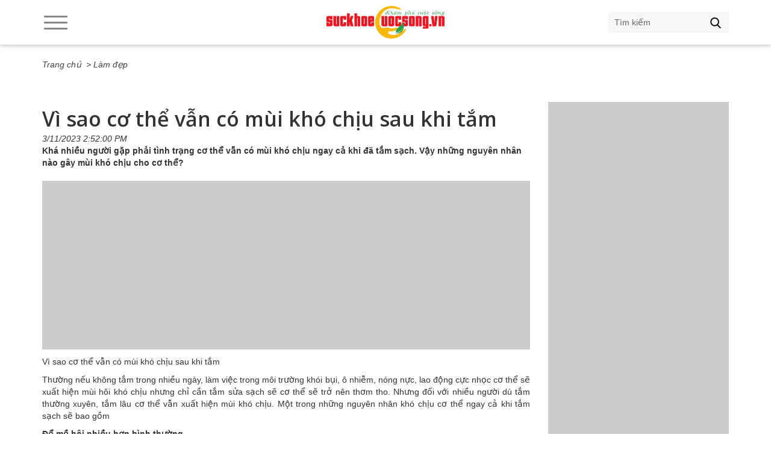

--- FILE ---
content_type: text/html; charset=utf-8
request_url: https://suckhoecuocsong.vn/vi-sao-co-the-van-co-mui-kho-chiu-sau-khi-tam
body_size: 57842
content:
<!DOCTYPE html>
<html lang="vi">
<head>
    <title>Vì sao cơ thể vẫn có mùi khó chịu sau khi tắm - Suckhoecuocsong.vn</title>
    <meta charset="utf-8">
    <meta http-equiv="X-UA-Compatible" content="IE=edge,chrome=1">
    <meta http-equiv="Content-Type" content="text/html; charset=utf-8" />
    <meta name="viewport" content="width=device-width, initial-scale=1">
    <meta name="description"  content="Cách loại bỏ mùi hôi trên cơ thể"  />
    <meta name="keywords"  content="cơ thể, hút thuốc lá, chanh tươi, bệnh tiểu đường, bệnh gút, mãn kinh"  />
    <meta name="robots" content="index,follow" />
    <meta property="og:title"  content="Vì sao cơ thể vẫn có mùi khó chịu sau khi tắm - Suckhoecuocsong.vn"  />
    <meta property="og:description"  content="Cách loại bỏ mùi hôi trên cơ thể"  />
    <meta property="og:site_name"  content="Vì sao cơ thể vẫn có mùi khó chịu sau khi tắm - Suckhoecuocsong.vn"  />
    <meta property="og:url"  content="https://suckhoecuocsong.vn/vi-sao-co-the-van-co-mui-kho-chiu-sau-khi-tam"  />
    <meta property="og:type" content="article" />
    <meta property="og:image" content="https://suckhoecuocsong.vn/uploads/Lam-dep/vi-sao-co-the-van-co-mui-kho-chiu-sau-khi-tam-suckhoecuocsongvn.jpg" />
    <meta property="og:image:type" content="image/png">
    <meta property="og:image:width" content="200">
    <meta property="og:image:height" content="200">
    <meta property="og:image:secure_url" content="/ogimage.png?22f242f">
    <link rel="shortcut icon" type="image/png" href="/favicon.ico?22f242f" />
    <link rel="canonical" href="https://suckhoecuocsong.vn/vi-sao-co-the-van-co-mui-kho-chiu-sau-khi-tam" />
    <link rel="amphtml" href="https://suckhoecuocsong.vn/vi-sao-co-the-van-co-mui-kho-chiu-sau-khi-tam/amp" />
    <!-- Fonts -->
    <link href="https://fonts.googleapis.com/css?family=Open+Sans:400,600&amp;subset=vietnamese" rel="stylesheet">
    <!-- Style -->
    <!-- Bootstrap core CSS -->
    <link rel="stylesheet" href="/html/destop/css/bootstrap.css">
    <link rel="stylesheet" href="/html/destop/css/jquery-confirm.min.css" />
    <link rel="stylesheet" href="/html/destop/css/lightslider.min.css">
    <link rel="stylesheet" href="/html/destop/css/style.css">
    <link rel="stylesheet" href="/html/destop/css/reponsive.css">
    <!-- Javascrip -->
    <script src="/html/destop/js/jquery.min.js"></script>
    <script src="/html/destop/js/bootstrap.min.js"></script>
    <script src="/html/destop/js/lightslider.min.js"></script>
    <script src="/html/destop/js/jquery.validate.min.js"></script>
    <script src="/html/destop/js/jquery-confirm.min.js"></script>
    <script src="/Common/js/Common.js"></script>
    <!-- HTML5 shim and Respond.js for IE8 support of HTML5 elements and media queries -->
    <!-- WARNING: Respond.js doesn't work if you view the page via file:// -->
    <!--[if lt IE 9]>
      <script src="https://oss.maxcdn.com/html5shiv/3.7.2/html5shiv.min.js"></script>
      <script src="https://oss.maxcdn.com/respond/1.4.2/respond.min.js"></script>
    <![endif]-->
    <!-- Global site tag (gtag.js) - Google Analytics --><script async src="https://www.googletagmanager.com/gtag/js?id=G-JCV02HR5WS"></script><script>
  window.dataLayer = window.dataLayer || [];
  function gtag(){dataLayer.push(arguments);}
  gtag('js', new Date());

  gtag('config', 'G-JCV02HR5WS');
</script><!-- Global site tag (gtag.js) - Google Analytics --><script async src="https://www.googletagmanager.com/gtag/js?id=UA-138254681-1"></script><script>
  window.dataLayer = window.dataLayer || [];
  function gtag(){dataLayer.push(arguments);}
  gtag('js', new Date());

  gtag('config', 'UA-138254681-1');
</script><meta name="msvalidate.01" content="9AF9DE2804D4BEB4A8A9310A154C75CD" />
<script async src="https://pagead2.googlesyndication.com/pagead/js/adsbygoogle.js?client=ca-pub-9818097614193566"
     crossorigin="anonymous"></script><meta name='dmca-site-verification' content='dWdNT3k4TmdsR3hqd2lpcmkwaFhaQVNaclN1aEZ1UEhHK2dyTnFNY3RLdz01' /><meta name="msvalidate.01" content="3DCD62F04C62C6CD59CEE17746B6DC2F" /><!-- Clarity tracking code for https://suckhoecuocsong.vn/ --><script>    (function(c,l,a,r,i,t,y){        c[a]=c[a]||function(){(c[a].q=c[a].q||[]).push(arguments)};        t=l.createElement(r);t.async=1;t.src="https://www.clarity.ms/tag/"+i;        y=l.getElementsByTagName(r)[0];y.parentNode.insertBefore(t,y);    })(window, document, "clarity", "script", "55awld72l7");</script><meta name="ahrefs-site-verification" content="97534f8b69711704330d7b8dd90dce4b1efd121817c3899ca184531bb0f9c0a6"><meta property="fb:pages" content="1423479654541111" />
</head>
<body>
        <header>
        <div class="container">
            <div class="btn-sticker"><span></span></div>
            <div class="logo-conainer">
                    <a href="/" title="Trang chủ" class="logo"><img src="/uploads/logo-header1.png" alt="Trang chủ"></a>
            </div>
            <div class="btn-search"></div>
            <div class="search">
                <form action="/timkiem">
                    <input type="text" name="q" placeholder="Tìm kiếm">
                    <button type="submit"></button>
                </form>
            </div>
        </div>
    </header>
    <div id="sticker">
        <div class="container">
            <ul>
                        <li>
                            <h3>
                                <a href="/tin-tuc" title="Tin tức">Tin tức</a>
                            </h3>
                                <ul>
                                        <li><a href="/the-gioi" title="Thế giới">Thế giới</a>                                </li>
                                        <li><a href="/xa-hoi" title="Xã hội">Xã hội</a>                                </li>
                                        <li><a href="/phap-luat" title="Pháp luật">Pháp luật</a>                                </li>
                                </ul>
                        </li>
                        <li>
                            <h3>
                                <a href="/kinh-te" title="Kinh tế">Kinh tế</a>
                            </h3>
                        </li>
                        <li>
                            <h3>
                                <a href="/suc-khoe" title="Sức khỏe">Sức khỏe</a>
                            </h3>
                                <ul>
                                        <li><a href="/benh-chuyen-khoa" title="Bệnh chuyên khoa">Bệnh chuyên khoa</a>                                </li>
                                        <li><a href="/y-hoc-doi-song" title="Y học đời sống">Y học đời sống</a>                                </li>
                                        <li><a href="/ba-me" title="Bà mẹ">Bà mẹ</a>                                </li>
                                        <li><a href="/tre-em" title="Trẻ em">Trẻ em</a>                                </li>
                                </ul>
                        </li>
                        <li>
                            <h3>
                                <a href="/du-lich" title="Du lịch">Du lịch</a>
                            </h3>
                                <ul>
                                        <li><a href="/van-hoa" title="Văn hóa">Văn hóa</a>                                </li>
                                        <li><a href="/du-lich-viet-nam" title="Du lịch Việt Nam">Du lịch Việt Nam</a>                                </li>
                                        <li><a href="/le-hoi-viet-nam" title="Lễ hội văn hóa Việt Nam">Lễ hội văn hóa Việt Nam</a>                                </li>
                                        <li><a href="/du-lich-the-gioi" title="Du lịch Thế giới">Du lịch Thế giới</a>                                </li>
                                        <li><a href="/le-hoi-the-gioi" title="Lễ hội văn hóa Thế giới">Lễ hội văn hóa Thế giới</a>                                </li>
                                </ul>
                        </li>
                        <li>
                            <h3>
                                <a href="/giao-duc" title="Giáo dục">Giáo dục</a>
                            </h3>
                                <ul>
                                        <li><a href="/tin-giao-duc" title="Tin giáo dục">Tin giáo dục</a>                                </li>
                                        <li><a href="/tuyen-sinh" title="Tuyển sinh">Tuyển sinh</a>                                </li>
                                        <li><a href="/meo-hoc-tot" title="Mẹo học tốt">Mẹo học tốt</a>                                </li>
                                        <li><a href="/day-ky-nang" title="Dạy kỹ năng">Dạy kỹ năng</a>                                </li>
                                </ul>
                        </li>
                        <li>
                            <h3>
                                <a href="/doi-song" title="Đời sống">Đời sống</a>
                            </h3>
                                <ul>
                                        <li><a href="/lam-dep" title="Làm đẹp">Làm đẹp</a>                                </li>
                                        <li><a href="/mon-ngon" title="Món ngon">Món ngon</a>                                </li>
                                        <li><a href="/muon-mau-cuoc-song" title="Muôn màu cuộc sống">Muôn màu cuộc sống</a>                                </li>
                                        <li><a href="/van-hoa-doi-song" title="Văn hóa đời sống">Văn hóa đời sống</a>                                </li>
                                </ul>
                        </li>
                        <li>
                            <h3>
                                <a href="/tri-thuc-song" title="Tri thức sống">Tri thức sống</a>
                            </h3>
                                <ul>
                                        <li><a href="/dieu-ky-dieu" title="Điều kỳ diệu">Điều kỳ diệu</a>                                </li>
                                        <li><a href="/cham-vat-nuoi" title="Chăm vật nuôi">Chăm vật nuôi</a>                                </li>
                                        <li><a href="/khoa-hoc-bien" title="Khoa học biển">Khoa học biển</a>                                </li>
                                        <li><a href="/the-gioi-dong-vat" title="Thế giới động vật">Thế giới động vật</a>                                </li>
                                        <li><a href="/cham-cay-canh" title="Chăm cây cảnh">Chăm cây cảnh</a>                                </li>
                                        <li><a href="/nong-lam-thuy-san" title="Nông Lâm Thủy sản">Nông Lâm Thủy sản</a>                                </li>
                                </ul>
                        </li>
                        <li>
                            <h3>
                                <a href="/dieu-uoc-nho" title="Điều Ước Nhỏ">Điều Ước Nhỏ</a>
                            </h3>
                                <ul>
                                        <li><a href="/thong-tin-quy" title="Thông tin quỹ">Thông tin quỹ</a>                                </li>
                                        <li><a href="/chuong-trinh-tu-thien" title="Chương trình từ thiện">Chương trình từ thiện</a>                                </li>
                                        <li><a href="/goc-lang-dong" title="Góc lắng đọng">Góc lắng đọng</a>                                </li>
                                </ul>
                        </li>
                        <li>
                            <h3>
                                <a href="/the-thao" title="Thể thao">Thể thao</a>
                            </h3>
                                <ul>
                                        <li><a href="/suc-khoe-the-thao" title="Sức khoẻ thể thao">Sức khoẻ thể thao</a>                                </li>
                                        <li><a href="/tin-bong-da-viet-nam" title="Tin bóng đá Việt Nam">Tin bóng đá Việt Nam</a>                                </li>
                                        <li><a href="/tin-bong-da-the-gioi" title="Tin bóng đá Thế giới">Tin bóng đá Thế giới</a>                                </li>
                                        <li><a href="/cac-chuyen-ben-le-san-co" title="Các chuyện bên lề sân cỏ">Các chuyện bên lề sân cỏ</a>                                </li>
                                        <li><a href="/tong-hop-tin-tuc-the-thao" title="Tổng hợp tin tức thể thao">Tổng hợp tin tức thể thao</a>                                </li>
                                        <li><a href="/tap-luyen-ky-nang" title="Tập luyện, kỹ năng">Tập luyện, kỹ năng</a>                                </li>
                                </ul>
                        </li>
                        <li>
                            <h3>
                                <a href="/cong-nghe" title="Công nghệ">Công nghệ</a>
                            </h3>
                                <ul>
                                        <li><a href="/ky-thuat-so" title="Kỹ thuật số">Kỹ thuật số</a>                                </li>
                                        <li><a href="/cong-nghe-tin-hoc" title="Công nghệ tin học">Công nghệ tin học</a>                                </li>
                                        <li><a href="/khoa-hoc" title="Khoa học">Khoa học</a>                                </li>
                                </ul>
                        </li>
                        <li>
                            <h3>
                                <a href="/xe" title="Xe">Xe</a>
                            </h3>
                                <ul>
                                        <li><a href="/tin-tuc-xe" title="Tin tức xe">Tin tức xe</a>                                </li>
                                        <li><a href="/xe-moi" title="Xe mới">Xe mới</a>                                </li>
                                        <li><a href="/ky-thuat-xe" title="Kỹ thuật">Kỹ thuật</a>                                </li>
                                        <li><a href="/danh-gia-xe" title="Đánh giá xe">Đánh giá xe</a>                                </li>
                                </ul>
                        </li>
                        <li>
                            <h3>
                                <a href="/khong-gian-song" title="Không gian sống">Không gian sống</a>
                            </h3>
                        </li>
                        <li>
                            <h3>
                                <a href="/giai-tri" title="Giải trí">Giải trí</a>
                            </h3>
                                <ul>
                                        <li><a href="/giai-tri-tong-hop" title="Giải trí tổng hợp">Giải trí tổng hợp</a>                                </li>
                                        <li><a href="/dien-anh" title="Điện ảnh">Điện ảnh</a>                                </li>
                                        <li><a href="/thu-gian" title="Thư giãn">Thư giãn</a>                                </li>
                                        <li><a href="/am-nhac" title="Âm nhạc">Âm nhạc</a>                                </li>
                                </ul>
                        </li>
                        <li>
                            <h3>
                                <a href="/hong-hot" title="Hóng hớt">Hóng hớt</a>
                            </h3>
                        </li>
            </ul>
        </div>
    </div>
    <div class="container">
        <div class="qc-top">
            
        </div>
    </div>  

        <div id="main">
        <div class="container">
            <div id="map-link-bar">
                <ul>
                    <li><a href="/" title="Trang chủ">Trang chủ</a></li>
                    <li><a href="/lam-dep" title="Làm đẹp"> > Làm đẹp</a></li>
                </ul>
            </div>
            <div class="group-1">
                <div class="content-and-ads">
                    <div class="group-1">
                        <div class="title">
                            <h1 class="titH-5">V&#xEC; sao c&#x1A1; th&#x1EC3; v&#x1EAB;n c&#xF3; m&#xF9;i kh&#xF3; ch&#x1ECB;u sau khi t&#x1EAF;m</h1>
                        </div>
                        <div class="listdate">3/11/2023 2:52:00 PM</div>
                        <div class="description">
Khá nhiều người gặp phải tình trạng cơ thể vẫn có mùi khó chịu ngay cả khi đã tắm sạch. Vậy những nguyên nhân nào gây mùi khó chịu cho cơ thể?
                        </div>
                        <div class="detail">
                            <div class="qc-top-content">
                                <script async src="https://pagead2.googlesyndication.com/pagead/js/adsbygoogle.js?client=ca-pub-9818097614193566"
     crossorigin="anonymous"></script><!-- Suckhoecuocsong.vn Response -->
<p><ins class="adsbygoogle" data-ad-client="ca-pub-9818097614193566" data-ad-format="auto" data-ad-slot="2985927979" data-full-width-responsive="true" style="display:block; text-decoration:none;">&nbsp;</ins> <script>
     (adsbygoogle = window.adsbygoogle || []).push({});
</script></p>

                            </div>
                            <div>
                                <p style="text-align: justify;">Vì sao cơ thể vẫn có mùi khó chịu sau khi tắm</p>

<p style="text-align: justify;">Thường nếu không tắm trong nhiều ngày, làm việc trong môi trường khói bụi, ô nhiễm, nóng nực, lao động cực nhọc cơ thể sẽ xuất hiện mùi hôi khó chịu nhưng chỉ cần tắm sửa sạch sẽ cơ thể sẽ trở nên thơm tho. Nhưng đối với nhiều người dù tắm thường xuyên, tắm lâu cơ thể vẫn xuất hiện mùi khó chịu. Một trong những nguyên nhân khó chịu cơ thể ngay cả khi tắm sạch sẽ bao gồm</p>

<p style="text-align: justify;"><strong>Đổ mồ hôi nhiều hơn bình thường</strong></p>

<p style="text-align: justify;">Việc đổ mồ hôi có thể khiến cơ thể bạn có mùi khó chịu gây ra mùi cơ thể. Khi đổ mồ hôi vi khuẩn tự nhiên trên da sẽ phân hủy mồ hôi thành thioalcohol. Vì vậy, mùi cơ thể mà chúng ta nhận thấy là do vi khuẩn tương tác với mồ hôi.</p>

<p style="text-align: justify;"><strong>Không sử dụng dụng cụ tắm</strong></p>

<p style="text-align: justify;">Thói quen không sử dụng dụng cụ tắm rửa cũng là nguyên nhân cơ thể vẫn còn mùi khó chịu ngay sau khi tắm. Bởi các dụng cụ tắm như bọt biển, khăn tắm, xà bông tắm hay sữa tắm giúp loại bỏ hết các dầu nhờn, bụi bẩn, tế bào chết trên da, tiêu diệt vi khuẩn trên da giúp cơ thể không còn mùi sau khi tắm</p>

<p style="text-align: justify;"><strong>Ăn đồ ăn có mùi</strong></p>

<p style="text-align: justify;">Một số loại thực phẩm có mùi như tỏi, hành tây, hành lá hay một số loại thực phẩm có mùi khác cũng có thể dẫn đến mùi cơ thể ngay cả khi tắm sau. Một số loại rau như bông cải xanh, bắp cải, súp lơ trắng đều thuộc họ cải, nó tạo ra khí và có thể ảnh hưởng đến mùi cơ thể của chúng ta.</p>

<p style="text-align: justify;">Các chuyên gia cũng lưu ý một tình trạng hiếm gặp gọi là trimethylaminuria - hội chứng mùi cá và hơi thở có mùi tanh, điều này có thể khiến một số người có mùi cá sau khi ăn hải sản, ăn các loại cá biển tanh. Hay những thực phẩm chế biến sẵn như rượu và một số loại ngũ cốc cũng có thể gây ra mùi cơ thể.</p>

<p style="text-align: justify;"><strong>Không sử dụng khăn tắm mới</strong></p>

<p style="text-align: justify;">Việc không thay thế khăn tắm cũ, sử dụng khăn tắm cũ lâu ngày cũng là nguyên nhân gây mùi khó chịu trong cơ thể. Do đó để giúp cơ thể sạch sẽ, thơm tho sau khi tắm nên thường xuyên thay khăn tắm, giặt sạch khăn tắm sau khi lau khô người giúp hạn chế vi khuẩn phát triển, gây hại cho làn da, tạo mùi khó chịu trên cơ thể</p>

<p style="text-align: justify;"><strong>Không làm sạch lỗ chân lông</strong></p>

<p style="text-align: justify;">Không làm sạch lỗ chân lông cho cơ thể cũng là gnuyeen nhân chính tạo ra mùi cơ thể. Mặc dù trong quá trình tắm hằng ngày việc sử dụng xà phòng tắm giúp loại bỏ bụi bẩn, dầu nhờn trên da nhưng các lỗ chân lông không dễ dàng được rửa sạch, làm sạch hoàn toàn. Do đó, Trong quá trình tắm rửa nên sử dụng nước ấm để mở lỗ chân lông cũng như khăn lau để tạo thêm ma sát, điều này giúp loại bỏ các mảnh vụn trên bề mặt, tế bào chết nhất là các khu vực nách, gáy, cổ trên cơ thể. Đồng thời nên thực hiện tẩy tế bào chết trên da giúp làm sạch da, sáng da, loại bỏ mùi khó chịu trên cơ thể.</p>

<p style="text-align: justify;"><strong>Hút thuốc lá</strong></p>

<p style="text-align: justify;">Thói quen hút thuốc lá làm tăng nguy cơ mắc nhiều bệnh bao gồm ung thư, bệnh tim, đột quỵ, bệnh phổi, tiểu đường, bệnh phổi tắc nghẽn mạn tính (COPD), khí phế thũng và viêm phế quản mạn tính. Việc hút thuốc lá cũng khiến cơ thể có mùi khó chịu cho dù bạn cố gắng tẩy sạch mùi hương đến đâu ngay cả đã tắm rửa sạch sẽ</p>

<p style="text-align: justify;">Theo đó, trong quá trình hút thuốc khói thuốc lá để lại dư lượng chất gây ung thư trên mọi thứ nó chạm vào, kể cả tóc, da và miệng. Việc sử dụng nicotin khiến mọi người đổ mồ hôi nhiều và có mùi nặng hơn</p>

<p style="text-align: center;"><img alt="" src="/uploads/Lam-dep/vi-sao-co-the-van-co-mui-kho-chiu-sau-khi-tam-suckhoecuocsongvn.jpg" style="width: 600px; height: 337px;" /></p>

<p style="text-align: justify;"><strong>Gặp phải một tình trạng bệnh lý</strong></p>

<p style="text-align: justify;">Một số tình trạng về bệnh lý cũng có thể khiến bạn có mùi khó chịu ngay cả sau khi tắm rửa sạch sẽ</p>

<p style="text-align: justify;">Ông Neubrander cho rằng bệnh tiểu đường có khả năng gây ra những thay đổi về hơi thở và mồ hôi cũng như bất kỳ loại nhiễm trùng nào. Các bệnh nhiễm trùng gây mùi có thể xuất hiện ở rốn - nơi chứa nhiều vi khuẩn của bạn.</p>

<p style="text-align: justify;">Đồng thời, các bệnh lý có thể ảnh hưởng đến mùi cơ thể, bao gồm bệnh tiểu đường, bệnh gout, mãn kinh, tuyến giáp hoạt động quá mức, bệnh gan, bệnh thận cùng một số bệnh khác.</p>

<p style="text-align: justify;">Để giảm mùi cơ thể hiệu quả bên cạnh từ bỏ một số thói quen gây mùi cơ thể hãy thay đổi chế độ sinh hoạt như:</p>

<p style="text-align: justify;">Kiêng đồ uống có cồn, các chất kích thích như bia rượu, cà phê, thuốc lá,&hellip;.</p>

<p style="text-align: justify;">+ Hạn chế thực phẩm, gia vị cay nóng</p>

<p style="text-align: justify;">+ Vệ sinh thân thể thường xuyên giúp loại bỏ được mồ hôi, tế bào chết, làm lỗ chân lông thông thoáng...</p>

<p style="text-align: justify;">+ Thay vì sử dụng loại sữa tắm công nghiệp, bạn có thể tắm bằng những loại thảo mộc như: Bạc hà, bồ kết, hương thảo, hoa cúc</p>

<p style="text-align: justify;">Đồng thời bổ sung một số thực phẩm như: chanh, sữa chua, cá thịt trắng, cam, trà xanh, rau mùi đồng thời áp dụng một trong bí quyết cực hay sau giúp loại bỏ mùi cơ thể hiệu quả</p>

<p style="text-align: justify;">Mướp đắng</p>

<p style="text-align: justify;">Mướp&nbsp; đắng còn có công dụng trị mùi hôi dưới cánh tay hữu hiệu. Trong mướp đắng có thành phần tên gọi là glycoside, có khả năng giúp bạn diệt khuẩn và làm sạch da. Bên cạnh đó, cách hợp chất chống oxy hóa có trong mướp đắng cũng giúp hạn chế mùi hôi trên cơ thể hiệu quả.</p>

<p style="text-align: justify;">Cách 1: Để khử mùi cơ thể hiệu quả bạn có thể uống trực tiếp nước ép khổ qua để thải độc và ngăn ngừa mùi hôi từ bên trong.</p>

<p style="text-align: justify;">Cách 2:&nbsp; Khử mùi bằng cách dùng khổ qua chà xát lên vùng nách khi tắm.</p>

<p style="text-align: justify;">Chanh tươi</p>

<p style="text-align: justify;">Chanh tươi là một trong những nguyên liệu được sử dụng nhiều trong cuộc sống hằng ngày. Không những tốt cho sức khỏe mà chanh tươi còn có tác dụng nhiều trong việc làm đẹp, dưỡng da, trị mụn, khử mùi,&hellip; Chanh tươi chứa nhiều axit citric có tác dụng thanh nhiệt, sát trùng, chống viêm. Nguồn axit tự nhiên trong chanh có khả năng tiêu diệt vi khuẩn hoạt động trên bề mặt da và hòa tan các axit béo giúp khử mùi hôi cực kỳ hiệu quả.</p>

<p style="text-align: justify;">Bước 1: Sau khi tắm rửa sạch sẽ hãy cắt đôi quả chanh tươi, lấy nửa quả xát vào hai bên nách hoặc chân có mùi.</p>

<p style="text-align: justify;">Bước 2: Đợi khoảng 5-10 phút sau đó rửa sạch với nước ấm</p>

<p style="text-align: justify;">Để đạt được hiệu quả khử mùi cơ thể cao nên thực hiện mỗi ngày một lần, đến khi mùi hôi cơ thể giảm hẳn thì mỗi tuần chỉ cần xát chanh 2 lần. Lưu ý hãy cẩn trọng khi sử dụng lên vùng da có vết thương hở vì sẽ gây đau xót và lâu lành.</p>

<p style="text-align: justify;">Phèn chua</p>

<p style="text-align: justify;">Từ lâu phền chua được biết đến là một vị thuốc hữu hiệu có tác&nbsp; dụng hút ẩm, khử mùi cao. Phèn chua là một loại muối của kali và nhôm, chúng là một tinh thể muối có kích thước không đều nhau và được sử dụng rộng rãi trong đời sống sinh hoạt hằng ngày. Phèn chua chứa khoáng nhôm và sulfat giúp khử khuẩn hiệu quả, phát huy tác dụng mạnh mẽ đối với việc ngăn tiết mồ hôi, khử mùi cơ thể hiệu quả. Bên cạnh đó, phèn chua được sử dụng để khử mùi bàn chân, nách mà giá thành khá rẻ. Cách sử dụng phèn chua cũng khá đơn giản bạn chỉ cần thực hiện theo các bước sau đây.</p>

<p style="text-align: justify;">Bước 1: Sau khi vệ sinh cơ thể sạch sẽ với sữa tắm</p>

<p style="text-align: justify;">Bước 2: Chà bột phèn chua vào phần cơ thể có mùi như bàn chân, phần da dưới cánh tay. Nên thực hiện ngày 2 lần và duy trì đều đặn sẽ giúp bạn khử mùi hiệu quả.</p>

<p style="text-align: justify;">Bột gạo</p>

<p style="text-align: justify;">Bột gạo được nhiều người sử dụng để làm đẹp, chăm sóc da nhưng bột gạo cũng được biết đến là nguyên liệu từ thiên nhiên có tác dụng khử mùi cơ thể hiệu quả. Bột gạo có chứa lượng vitamin B cao cùng nhiều dưỡng chất khác và có tác dụng hút ẩm tốt. Do đó, khi sử dụng bột gạo mỗi ngày sẽ giúp giảm mùi hôi hiệu quả và khiến da khô thoáng mịn màng, da trắng sáng, giảm thâm mụn</p>

<p style="text-align: justify;">Bước 1: Sau khi tắm rửa sạch sẽ cơ thể để loại bỏ bụi bẩn, dầu thừa, mồ hôi bám trên cơ thể</p>

<p style="text-align: justify;">Bước 2: Dùng bột gạo để tẩy tế bào chết cho da mỗi khi tắm 2 lần/tuần.</p>

<p style="text-align: justify;">Tinh dầu hương thảo</p>

<p style="text-align: justify;">Tinh dầu hương thảo được biết đến với nhiều tác dụng tốt cho sức khỏe như: tăng cường sức đề kháng, tăng cường tuần hoàn máu, giảm đau cơ và đau khớp, chữa đau đầu, cải thiện hoạt động hô hấp, giảm stress, tăng cường sức khỏe răng miệng,&hellip;Nhưng tinh dầu hương thảo còn được biết đến với vai trò giảm mùi cực kỳ hiệu quả bởi tinh dầu hương thảo có chứa nhiều menthol. Bên cạnh đó, lá cây hương thảo còn có tác dụng ngăn chặn sự phát triển của các vi khuẩn gây ra mùi. Cách sử dụng tinh dầu hương thảo để khử mùi cũng khá đơn giản.</p>

<p style="text-align: justify;">Bước 1: Sau khi tắm rửa sạch sẽ cơ thể để loại bỏ bụi bẩn, dầu thừa, mồ hôi bám trên cơ thể</p>

<p style="text-align: justify;">Bước 2: Dùng tinh dầu hương thảo trực tiếp lên vùng da có mùi. Hoặc nhỏ vài giọt hương thảo vào bồn tắm và ngâm</p>

<p style="text-align: justify;">Tuy nhiên, đối với bạn cần lưu ý với những người có làn da nhạy cảm tinh dầu hương thảo có thể gây ra ngứa rát, hãy ngưng sử dụng nếu có bất cứ triệu chứng bất thường nào xảy ra.</p>

<p style="text-align: justify;">Trà xanh kết hợp chanh</p>

<p style="text-align: justify;">Uống trà xanh không thú vui tao nhã mà còn mang lại tác dụng rất tốt cho cơ thể như: loại bỏ độc tố, đào thải chất cặn bã, giảm cân cho chị em&hellip; Sau khi uống trà hãy giữ lại phần bã chè để khử mùi hôi cơ thể.</p>

<p style="text-align: justify;">Bước 1: Sau khi pha nước trà xanh như bình thường,</p>

<p style="text-align: justify;">Bước 2: Dùng phần bã trà xanh trộn cùng với 1 lượng cốt chanh nhỏ rồi bỏ vào túi vải.</p>

<p style="text-align: justify;">Bước 3: Vệ sinh vùng nách, chân thật sạch sẽ rồi lấy kẹp vào vùng này cho đến khi túi trà khô.Thực hiện đều đặn 3 lần/ngày trong thời gian dài, bạn sẽ nhận thấy sự tiến triển rõ rệt.</p>

<p style="text-align: justify;">Lá trầu không</p>

<p style="text-align: justify;">Bạn có biết, lá trầu không chứa chavicol, một dạng phenol có tính khử trùng hiệu quả. Nên lá trầu không từ lâu đã được ứng dụng khá nhiều trong việc khử mùi cơ thể</p>

<p style="text-align: justify;">Cách 1:</p>

<p style="text-align: justify;">Bước 1: Sau khi tắm rửa sạch sẽ cơ thể để loại bỏ bụi bẩn, dầu thừa, mồ hôi bám trên cơ thể</p>

<p style="text-align: justify;">Bước 2: Lá trầu không rửa sạch, vò nát lá và chà xát trực tiếp lên vùng da có mùi hôi khi tắm, sau đó tắm lại với nước sạch</p>

<p style="text-align: justify;">Cách 2:</p>

<p style="text-align: justify;">Bước 1: Lá trầu không rửa sạch để loại bỏ bụi bẩn, vi khuẩn còn sót lại bám trên lá</p>

<p style="text-align: justify;">Bước 2: Giã nát lá trầu không vắt lấy nước và cho vào một ít nước cốt chanh.</p>

<p style="text-align: justify;">Bước 3: Dùng dùng khăn hoặc bông gòn thấm nước trầu không để lau người.</p>

<p style="text-align: justify;"><strong>Suckhoecuocsong.vn</strong></p>

                            </div>
                            <div class="qc-bottom-content">
                                
                            </div>
                        </div>
                    </div>
                        <div class="group-1">
                            <div class="title bor-1-s-b">
                                <h2 class="titH-2">Các tin khác</h2>
                            </div>
                            <div class="list-group-2 margin-list">
                                <ul>
                                        <li>
                                            <a href="6-loai-trai-cay-giup-toc-den-muot-han-che-bac-som-tai-nha" title="6 lo&#x1EA1;i tr&#xE1;i c&#xE2;y gi&#xFA;p t&#xF3;c &#x111;en m&#x1B0;&#x1EE3;t, h&#x1EA1;n ch&#x1EBF; b&#x1EA1;c s&#x1EDB;m t&#x1EA1;i nh&#xE0;" class="avt">
                                                    <img src="/uploads/Lam-dep/6-loai-trai-cay-giup-toc-den-muot-han-che-bac-som-tai-nha-suckhoecuocsongvn.jpg" alt="6 lo&#x1EA1;i tr&#xE1;i c&#xE2;y gi&#xFA;p t&#xF3;c &#x111;en m&#x1B0;&#x1EE3;t, h&#x1EA1;n ch&#x1EBF; b&#x1EA1;c s&#x1EDB;m t&#x1EA1;i nh&#xE0;">
                                            </a>
                                            <div class="desc">
                                                <h3 class="titH-4">
                                                    <a href="6-loai-trai-cay-giup-toc-den-muot-han-che-bac-som-tai-nha" title="6 lo&#x1EA1;i tr&#xE1;i c&#xE2;y gi&#xFA;p t&#xF3;c &#x111;en m&#x1B0;&#x1EE3;t, h&#x1EA1;n ch&#x1EBF; b&#x1EA1;c s&#x1EDB;m t&#x1EA1;i nh&#xE0;">6 lo&#x1EA1;i tr&#xE1;i c&#xE2;y gi&#xFA;p t&#xF3;c &#x111;en m&#x1B0;&#x1EE3;t, h&#x1EA1;n ch&#x1EBF; b&#x1EA1;c s&#x1EDB;m t&#x1EA1;i nh&#xE0;</a>
                                                </h3>
                                                Áp lực cuộc sống, tác động từ môi trường bên ngoài khiến tình trạng tóc bạc sớm đang dần trẻ hóa, trở thành nỗi ám ảnh của nhiều người. Thay vì lạm dụng các loại thuốc nhuộm hóa chất chúng ta tại sao không thử quay về với liệu pháp &quot;nhuộm đen&quot; tự nhiên từ chính căn bếp của mình.

                                            </div>
                                        </li>
                                        <li>
                                            <a href="6-sai-lam-buoi-sang-khien-qua-trinh-giam-can-khong-nhu-ky-vong" title="6 sai l&#x1EA7;m bu&#x1ED5;i s&#xE1;ng khi&#x1EBF;n qu&#xE1; tr&#xEC;nh gi&#x1EA3;m c&#xE2;n kh&#xF4;ng nh&#x1B0; k&#x1EF3; v&#x1ECD;ng" class="avt">
                                                    <img src="/uploads/Lam-dep/6-sai-lam-buoi-sang-khien-qua-trinh-giam-can-khong-nhu-ky-vong-suckhoecuocsongvn.jpg" alt="6 sai l&#x1EA7;m bu&#x1ED5;i s&#xE1;ng khi&#x1EBF;n qu&#xE1; tr&#xEC;nh gi&#x1EA3;m c&#xE2;n kh&#xF4;ng nh&#x1B0; k&#x1EF3; v&#x1ECD;ng">
                                            </a>
                                            <div class="desc">
                                                <h3 class="titH-4">
                                                    <a href="6-sai-lam-buoi-sang-khien-qua-trinh-giam-can-khong-nhu-ky-vong" title="6 sai l&#x1EA7;m bu&#x1ED5;i s&#xE1;ng khi&#x1EBF;n qu&#xE1; tr&#xEC;nh gi&#x1EA3;m c&#xE2;n kh&#xF4;ng nh&#x1B0; k&#x1EF3; v&#x1ECD;ng">6 sai l&#x1EA7;m bu&#x1ED5;i s&#xE1;ng khi&#x1EBF;n qu&#xE1; tr&#xEC;nh gi&#x1EA3;m c&#xE2;n kh&#xF4;ng nh&#x1B0; k&#x1EF3; v&#x1ECD;ng</a>
                                                </h3>
                                                Việc giảm cân hiệu quả không chỉ phụ thuộc vào chế độ ăn, tập luyện thể thao mà còn liên quan đến nhịp sinh học hàng ngày. Những thói quen dưới đây vào buổi sáng sẽ khiến cho quá trình giảm cân không đạt như kỳ vọng.

                                            </div>
                                        </li>
                                        <li>
                                            <a href="da-dep-bat-chap-voi-10-mon-pha-cung-nuoc-loc-cuc-de-lam" title="Da &#x111;&#x1EB9;p b&#x1EA5;t ch&#x1EA5;p v&#x1EDB;i 10 m&#xF3;n pha c&#xF9;ng n&#x1B0;&#x1EDB;c l&#x1ECD;c c&#x1EF1;c d&#x1EC5; l&#xE0;m" class="avt">
                                                    <img src="/uploads/Y-hoc-doi-song/da-dep-bat-chap-voi-10-mon-pha-cung-nuoc-loc-cuc-de-lam-suckhoecuocsongvn.jpg" alt="Da &#x111;&#x1EB9;p b&#x1EA5;t ch&#x1EA5;p v&#x1EDB;i 10 m&#xF3;n pha c&#xF9;ng n&#x1B0;&#x1EDB;c l&#x1ECD;c c&#x1EF1;c d&#x1EC5; l&#xE0;m">
                                            </a>
                                            <div class="desc">
                                                <h3 class="titH-4">
                                                    <a href="da-dep-bat-chap-voi-10-mon-pha-cung-nuoc-loc-cuc-de-lam" title="Da &#x111;&#x1EB9;p b&#x1EA5;t ch&#x1EA5;p v&#x1EDB;i 10 m&#xF3;n pha c&#xF9;ng n&#x1B0;&#x1EDB;c l&#x1ECD;c c&#x1EF1;c d&#x1EC5; l&#xE0;m">Da &#x111;&#x1EB9;p b&#x1EA5;t ch&#x1EA5;p v&#x1EDB;i 10 m&#xF3;n pha c&#xF9;ng n&#x1B0;&#x1EDB;c l&#x1ECD;c c&#x1EF1;c d&#x1EC5; l&#xE0;m</a>
                                                </h3>
                                                Có một bí mật mà các tín đồ làm đẹp thường mách bảo nhau: chăm sóc da từ bên trong mới là chìa khóa bền vững, hiệu quả nhất.

                                            </div>
                                        </li>
                                        <li>
                                            <a href="5-loai-nam-giup-ho-tro-dot-chay-mo-thua-hieu-qua" title="5 lo&#x1EA1;i n&#x1EA5;m gi&#xFA;p h&#x1ED7; tr&#x1EE3; &#x111;&#x1ED1;t ch&#xE1;y m&#x1EE1; th&#x1EEB;a hi&#x1EC7;u qu&#x1EA3;" class="avt">
                                                    <img src="/uploads/Lam-dep/5-loai-nam-giup-ho-tro-dot-chay-mo-thua-hieu-qua-suckhoecuocsongvn.jpg" alt="5 lo&#x1EA1;i n&#x1EA5;m gi&#xFA;p h&#x1ED7; tr&#x1EE3; &#x111;&#x1ED1;t ch&#xE1;y m&#x1EE1; th&#x1EEB;a hi&#x1EC7;u qu&#x1EA3;">
                                            </a>
                                            <div class="desc">
                                                <h3 class="titH-4">
                                                    <a href="5-loai-nam-giup-ho-tro-dot-chay-mo-thua-hieu-qua" title="5 lo&#x1EA1;i n&#x1EA5;m gi&#xFA;p h&#x1ED7; tr&#x1EE3; &#x111;&#x1ED1;t ch&#xE1;y m&#x1EE1; th&#x1EEB;a hi&#x1EC7;u qu&#x1EA3;">5 lo&#x1EA1;i n&#x1EA5;m gi&#xFA;p h&#x1ED7; tr&#x1EE3; &#x111;&#x1ED1;t ch&#xE1;y m&#x1EE1; th&#x1EEB;a hi&#x1EC7;u qu&#x1EA3;</a>
                                                </h3>
                                                Chúng ta đang cảm mệt mỏi với những thực đơn ăn kiêng khắt khe nhưng đừng lo lắng.&nbsp; Có 5 loại nấm dưới đây được ví như những chiến binh thầm lặng giúp đốt cháy mỡ thừa, giảm cân hiệu quả

                                            </div>
                                        </li>
                                        <li>
                                            <a href="top-4-loai-tra-giup-dot-mo-nen-uong-vao-mua-dong" title="Top 4 lo&#x1EA1;i tr&#xE0; gi&#xFA;p &#x111;&#x1ED1;t m&#x1EE1; n&#xEA;n u&#x1ED1;ng v&#xE0;o m&#xF9;a &#x111;&#xF4;ng" class="avt">
                                                    <img src="/uploads/Lam-dep/top-4-loai-tra-giup-dot-mo-nen-uong-vao-mua-dong-suckhoecuocsongvn.jpg" alt="Top 4 lo&#x1EA1;i tr&#xE0; gi&#xFA;p &#x111;&#x1ED1;t m&#x1EE1; n&#xEA;n u&#x1ED1;ng v&#xE0;o m&#xF9;a &#x111;&#xF4;ng">
                                            </a>
                                            <div class="desc">
                                                <h3 class="titH-4">
                                                    <a href="top-4-loai-tra-giup-dot-mo-nen-uong-vao-mua-dong" title="Top 4 lo&#x1EA1;i tr&#xE0; gi&#xFA;p &#x111;&#x1ED1;t m&#x1EE1; n&#xEA;n u&#x1ED1;ng v&#xE0;o m&#xF9;a &#x111;&#xF4;ng">Top 4 lo&#x1EA1;i tr&#xE0; gi&#xFA;p &#x111;&#x1ED1;t m&#x1EE1; n&#xEA;n u&#x1ED1;ng v&#xE0;o m&#xF9;a &#x111;&#xF4;ng</a>
                                                </h3>
                                                Mùa đông thường khiến chúng ta khó giảm cân, kiểm soát cân nặng bởi nhiều yếu tố. Nhưng đừng lo lắng, có 4 loại trà dưới đây khi uống thường xuyên trong mùa đông sẽ giúp hỗ trợ giảm cân, kiểm soát cân nặng hiệu quả.

                                            </div>
                                        </li>
                                        <li>
                                            <a href="da-kho-ne-ngay-ca-khi-dung-kem-duong-am-vi-sao" title="Da kh&#xF4; n&#x1EBB; ngay c&#x1EA3; khi d&#xF9;ng kem d&#x1B0;&#x1EE1;ng &#x1EA9;m v&#xEC; sao?" class="avt">
                                                    <img src="/uploads/Lam-dep/da-kho-ne-ngay-ca-khi-dung-kem-duong-am-vi-sao-suckhoecuocsongvn.jpg" alt="Da kh&#xF4; n&#x1EBB; ngay c&#x1EA3; khi d&#xF9;ng kem d&#x1B0;&#x1EE1;ng &#x1EA9;m v&#xEC; sao?">
                                            </a>
                                            <div class="desc">
                                                <h3 class="titH-4">
                                                    <a href="da-kho-ne-ngay-ca-khi-dung-kem-duong-am-vi-sao" title="Da kh&#xF4; n&#x1EBB; ngay c&#x1EA3; khi d&#xF9;ng kem d&#x1B0;&#x1EE1;ng &#x1EA9;m v&#xEC; sao?">Da kh&#xF4; n&#x1EBB; ngay c&#x1EA3; khi d&#xF9;ng kem d&#x1B0;&#x1EE1;ng &#x1EA9;m v&#xEC; sao?</a>
                                                </h3>
                                                Có rất nhiều người gặp tình trạng da khô nứt nẻ dù đã thoa kem dưỡng ẩm đều đặn. Bởi rất có thể trong quá trình làm sạch, chăm sóc da hàng ngày đã mắc phải những sai lầm phổ biến sau

                                            </div>
                                        </li>
                                        <li>
                                            <a href="tuyet-doi-khong-lam-5-dieu-nay-de-tranh-da-bi-ton-thuong" title="Tuy&#x1EC7;t &#x111;&#x1ED1;i kh&#xF4;ng l&#xE0;m 5 &#x111;i&#x1EC1;u n&#xE0;y &#x111;&#x1EC3; tr&#xE1;nh da b&#x1ECB; t&#x1ED5;n th&#x1B0;&#x1A1;ng" class="avt">
                                                    <img src="/uploads/Lam-dep/tuyet-doi-khong-lam-5-dieu-nay-de-tranh-da-bi-ton-thuong-suckhoecuocsongvn.jpg" alt="Tuy&#x1EC7;t &#x111;&#x1ED1;i kh&#xF4;ng l&#xE0;m 5 &#x111;i&#x1EC1;u n&#xE0;y &#x111;&#x1EC3; tr&#xE1;nh da b&#x1ECB; t&#x1ED5;n th&#x1B0;&#x1A1;ng">
                                            </a>
                                            <div class="desc">
                                                <h3 class="titH-4">
                                                    <a href="tuyet-doi-khong-lam-5-dieu-nay-de-tranh-da-bi-ton-thuong" title="Tuy&#x1EC7;t &#x111;&#x1ED1;i kh&#xF4;ng l&#xE0;m 5 &#x111;i&#x1EC1;u n&#xE0;y &#x111;&#x1EC3; tr&#xE1;nh da b&#x1ECB; t&#x1ED5;n th&#x1B0;&#x1A1;ng">Tuy&#x1EC7;t &#x111;&#x1ED1;i kh&#xF4;ng l&#xE0;m 5 &#x111;i&#x1EC1;u n&#xE0;y &#x111;&#x1EC3; tr&#xE1;nh da b&#x1ECB; t&#x1ED5;n th&#x1B0;&#x1A1;ng</a>
                                                </h3>
                                                Chúng ta dành rất nhiều thời gian, tiền bạc để dưỡng da, nhưng đôi khi chỉ cần một vài điều dưới đây tưởng chừng vô hại lại có thể khiến da bị tổn thương.

                                            </div>
                                        </li>
                                        <li>
                                            <a href="4-sai-lam-pho-bien-khien-da-lao-hoa-cap-toc-trong-mua-dong" title="4 sai l&#x1EA7;m ph&#x1ED5; bi&#x1EBF;n khi&#x1EBF;n da l&#xE3;o h&#xF3;a c&#x1EA5;p t&#x1ED1;c trong m&#xF9;a &#x111;&#xF4;ng" class="avt">
                                                    <img src="/uploads/Lam-dep/4-sai-lam-pho-bien-khien-da-lao-hoa-cap-toc-trong-mua-dong-suckhoecuocsongvn.jpg" alt="4 sai l&#x1EA7;m ph&#x1ED5; bi&#x1EBF;n khi&#x1EBF;n da l&#xE3;o h&#xF3;a c&#x1EA5;p t&#x1ED1;c trong m&#xF9;a &#x111;&#xF4;ng">
                                            </a>
                                            <div class="desc">
                                                <h3 class="titH-4">
                                                    <a href="4-sai-lam-pho-bien-khien-da-lao-hoa-cap-toc-trong-mua-dong" title="4 sai l&#x1EA7;m ph&#x1ED5; bi&#x1EBF;n khi&#x1EBF;n da l&#xE3;o h&#xF3;a c&#x1EA5;p t&#x1ED1;c trong m&#xF9;a &#x111;&#xF4;ng">4 sai l&#x1EA7;m ph&#x1ED5; bi&#x1EBF;n khi&#x1EBF;n da l&#xE3;o h&#xF3;a c&#x1EA5;p t&#x1ED1;c trong m&#xF9;a &#x111;&#xF4;ng</a>
                                                </h3>
                                                Vào mùa đông thời tiết khô hanh, làn da dễ bị tình trạng mất nước, hàng rào bảo vệ da yếu hơn, da nhạy cảm hơn nên chỉ cần mắc phải một trong những sai lầm dưới đây khi chăm sóc da khiến da nhanh lão hóa.

                                            </div>
                                        </li>
                                        <li>
                                            <a href="bi-quyet-danh-bay-te-bao-chet-so-huu-doi-moi-cang-mong-min-mang" title="B&#xED; quy&#x1EBF;t &#x111;&#xE1;nh bay t&#x1EBF; b&#xE0;o ch&#x1EBF;t, s&#x1EDF; h&#x1EEF;u &#x111;&#xF4;i m&#xF4;i c&#x103;ng m&#x1ECD;ng m&#x1ECB;n m&#xE0;ng" class="avt">
                                                    <img src="/uploads/Lam-dep/bi-quyet-danh-bay-te-bao-chet-so-huu-doi-moi-cang-mong-min-mang-suckhoecuocsongvn.jpg" alt="B&#xED; quy&#x1EBF;t &#x111;&#xE1;nh bay t&#x1EBF; b&#xE0;o ch&#x1EBF;t, s&#x1EDF; h&#x1EEF;u &#x111;&#xF4;i m&#xF4;i c&#x103;ng m&#x1ECD;ng m&#x1ECB;n m&#xE0;ng">
                                            </a>
                                            <div class="desc">
                                                <h3 class="titH-4">
                                                    <a href="bi-quyet-danh-bay-te-bao-chet-so-huu-doi-moi-cang-mong-min-mang" title="B&#xED; quy&#x1EBF;t &#x111;&#xE1;nh bay t&#x1EBF; b&#xE0;o ch&#x1EBF;t, s&#x1EDF; h&#x1EEF;u &#x111;&#xF4;i m&#xF4;i c&#x103;ng m&#x1ECD;ng m&#x1ECB;n m&#xE0;ng">B&#xED; quy&#x1EBF;t &#x111;&#xE1;nh bay t&#x1EBF; b&#xE0;o ch&#x1EBF;t, s&#x1EDF; h&#x1EEF;u &#x111;&#xF4;i m&#xF4;i c&#x103;ng m&#x1ECD;ng m&#x1ECB;n m&#xE0;ng</a>
                                                </h3>
                                                Môi nứt nẻ, bong tróc chỉ còn là quá khứ. Hãy &quot;giải cứu&quot; đôi môi bằng những nguyên liệu thiên nhiên kỳ diệu. Tận dụng những nguyên liệu tự nhiên trong gian bếp gia đình để có ngay bờ môi mướt mịn, hồng hào.

                                            </div>
                                        </li>
                                        <li>
                                            <a href="tam-sua-tuoi-khong-duong-bi-quyet-duong-trang-chong-kho-da" title="T&#x1EAF;m s&#x1EEF;a t&#x1B0;&#x1A1;i kh&#xF4;ng &#x111;&#x1B0;&#x1EDD;ng: b&#xED; quy&#x1EBF;t d&#x1B0;&#x1EE1;ng tr&#x1EAF;ng, ch&#x1ED1;ng kh&#xF4; da" class="avt">
                                                    <img src="/uploads/Lam-dep/tam-sua-tuoi-khong-duong-bi-quyet-duong-trang-chong-kho-da-suckhoecuocsongvn.jpg" alt="T&#x1EAF;m s&#x1EEF;a t&#x1B0;&#x1A1;i kh&#xF4;ng &#x111;&#x1B0;&#x1EDD;ng: b&#xED; quy&#x1EBF;t d&#x1B0;&#x1EE1;ng tr&#x1EAF;ng, ch&#x1ED1;ng kh&#xF4; da">
                                            </a>
                                            <div class="desc">
                                                <h3 class="titH-4">
                                                    <a href="tam-sua-tuoi-khong-duong-bi-quyet-duong-trang-chong-kho-da" title="T&#x1EAF;m s&#x1EEF;a t&#x1B0;&#x1A1;i kh&#xF4;ng &#x111;&#x1B0;&#x1EDD;ng: b&#xED; quy&#x1EBF;t d&#x1B0;&#x1EE1;ng tr&#x1EAF;ng, ch&#x1ED1;ng kh&#xF4; da">T&#x1EAF;m s&#x1EEF;a t&#x1B0;&#x1A1;i kh&#xF4;ng &#x111;&#x1B0;&#x1EDD;ng: b&#xED; quy&#x1EBF;t d&#x1B0;&#x1EE1;ng tr&#x1EAF;ng, ch&#x1ED1;ng kh&#xF4; da</a>
                                                </h3>
                                                Trong các phương pháp làm đẹp da từ thiên nhiên, việc sử dụng sữa tươi không đường để tắm đã và đang trở thành một bí quyết được nhiều người truyền tai nhau. Nhưng để phát huy hiệu quả dưỡng trắng, chống khô da hãy nắm rõ những điều sau

                                            </div>
                                        </li>
                                </ul>
                            </div>
                        </div>
                </div>
                <div class="sidebar-and-ads">
                    <div class="qc-right">
    <script async src="https://pagead2.googlesyndication.com/pagead/js/adsbygoogle.js?client=ca-pub-9818097614193566"
     crossorigin="anonymous"></script>
<!-- Suckhoecuocsong.vn Response -->
<ins class="adsbygoogle"
     style="display:block"
     data-ad-client="ca-pub-9818097614193566"
     data-ad-slot="2985927979"
     data-ad-format="auto"
     data-full-width-responsive="true"></ins>
<script>
     (adsbygoogle = window.adsbygoogle || []).push({});
</script>
</div>
<div class="shadow-clone-box"></div>
<script>
    $(document).ready(function () {
        if ($(window).width() > 767) {
            var hB = $('.qc-right').outerHeight();
            var St = $('footer').offset().top;
            var wT = $('.qc-right').width();
            var hT = $('.qc-right').offset().top - 102;
            $(window).scroll(function () {
                wS = $(this).scrollTop();
                if (wS > hT) {
                    $('.shadow-clone-box').height(hB);
                    $('.qc-right').addClass('fixed');
                    $('.qc-right.fixed').css({ "width": wT });
                    if (wS > ($('footer').offset().top - $('.qc-right').outerHeight() - 100)) {
                        $('.qc-right').removeClass('fixed')
                        $('.shadow-clone-box').height(0);
                    }
                }
                else {
                    $('.qc-right').removeClass('fixed')
                    $('.shadow-clone-box').height(0);
                }
            });
        }
    });
</script>
https://www.facebook.com/suckhoecuocsong.com.vn/
                    
                </div>
            </div>
        </div>
    </div>

        <div class="container">
        <div class="qc-footer">
            
        </div>
    </div>
    <footer>
        <div class="container">
            <div class="row">
                <div class="col-md-4 col-sm-6 col-xs-12">
                    <div class="logo-ft">
                        <a href="/" title="Trang chủ" class="logo">
                            <img src="/uploads/logo-footer.png" title="Trang chủ" alt="Trang chủ">
                        </a>
                    </div>
                    <div class="menu-footer">
                        <ul>
                                    <li>
                                        <a href="/khong-gian-song" title="Không gian sống - Kiến trúc, phong thủy, cảnh quan, nội thất | Suckhoecuocsong.vn" class="tit">Không gian sống</a>
                                    </li>
                                    <li>
                                        <a href="/thu-gian" title="Thư giãn - suckhoecuocsong.vn" class="tit">Thư giãn</a>
                                    </li>
                                    <li>
                                        <a href="/khoa-hoc" title="Khoa học - Thông tin sản phẩm khoa học công nghệ mới - Suckhoecuocsong.vn" class="tit">Khoa học</a>
                                    </li>
                                    <li>
                                        <a href="/hong-hot" title="Hóng hớt chuyện của người khác - Suckhoecuocsong.vn" class="tit">Hóng hớt</a>
                                    </li>
                                    <li>
                                        <a href="/tap-luyen-ky-nang" title="Tập luyện, kỹ năng - Thể thao | Suckhoecuocsong.vn" class="tit">Tập luyện, kỹ năng</a>
                                    </li>
                                    <li>
                                        <a href="/chuong-trinh-tu-thien" title="Từ thiện - Chương trình, kế hoạch, hoạt động | Suckhoecuocsong.vn" class="tit">Chương trình từ thiện</a>
                                    </li>
                        </ul>
                    </div>
                </div>
                <div class="col-md-4 col-sm-6 col-xs-12">
                    <ul class="list-social">
                        <li>
                            <a href="https://www.facebook.com/suckhoecuocsong.com.vn/">
                                <img src="/html/destop/img/ic-fb.svg" alt="Facebook">
                            </a>
                        </li>
                        <li>
                            <a href="https://suckhoecuocsong.vn/cong-nghe">
                                <img src="/html/destop/img/ic-tw.svg" alt="Twitter">
                            </a>
                        </li>
                        <li>
                            <a href="https://suckhoecuocsong.vn/suc-khoe">
                                <img src="/html/destop/img/ic-gp.svg" alt="Google">
                            </a>
                        </li>
                        <li>
                            <a href="https://suckhoecuocsong.vn/tri-thuc-song">
                                <img src="/html/destop/img/ic-yt.svg" alt="Youtube">
                            </a>
                        </li>
                    </ul>
                    <div class="list-ft">
                        <ul>
	<li>
	<p><span>Địa chỉ:</span> 12, ngách 4/47, Nguyên Hồng, Đống Đa, Hà Nội - <a href="http://creativemedia.vn/" target="_blank">CreativeMedia</a></p>
	</li>
	<li>
	<p><span>Sức khỏe &amp; Cuộc sống:</span> Giải trí, Kỹ năng, Du lịch, Thể thao, Tri thức sống, Sức khỏe - Liên hệ quảng cáo: 0989097828</p>
	</li>
	<li>
	<p><span>Email:</span> skcs.vn@gmail.com - website: <a href="https://suckhoecuocsong.vn" target="_blank">https://suckhoecuocsong.vn</a></p>
	</li>
</ul>

<p><a class="dmca-badge" href="//www.dmca.com/Protection/Status.aspx?ID=4e4f9aa7-fc65-4c5c-bf9c-fe6a2b7a19c2" title="DMCA.com Protection Status"><img alt="DMCA.com Protection Status" src="https://images.dmca.com/Badges/dmca_protected_sml_120b.png?ID=4e4f9aa7-fc65-4c5c-bf9c-fe6a2b7a19c2" /></a> <script src="https://images.dmca.com/Badges/DMCABadgeHelper.min.js"> </script></p>

                    </div>
                </div>
                <div class="col-md-4 col-sm-12 col-xs-12">
                    <div class="copy-right">
                        <p>Giấy phép trang thông tin điện tử tổng hợp trên Internet số 2923/GP-TTĐT, do Sở Thông tin và Truyền thông Hà Nội cấp ngày 28-10-2014 <br />                         Bản quyền thuộc Trang thông tin điện tử  Sức khỏe & Cuộc sống - Bemec Media - Y học Việt Nam</p>
                    </div>
                </div>
            </div>
        </div>
    </footer>

    <!-- Javascrip -->

    <script src="/html/destop/js/custom.js"></script>
</body>
</html>

--- FILE ---
content_type: text/html; charset=utf-8
request_url: https://www.google.com/recaptcha/api2/aframe
body_size: 260
content:
<!DOCTYPE HTML><html><head><meta http-equiv="content-type" content="text/html; charset=UTF-8"></head><body><script nonce="HRnHX4XtjKiTt9RBzROzdg">/** Anti-fraud and anti-abuse applications only. See google.com/recaptcha */ try{var clients={'sodar':'https://pagead2.googlesyndication.com/pagead/sodar?'};window.addEventListener("message",function(a){try{if(a.source===window.parent){var b=JSON.parse(a.data);var c=clients[b['id']];if(c){var d=document.createElement('img');d.src=c+b['params']+'&rc='+(localStorage.getItem("rc::a")?sessionStorage.getItem("rc::b"):"");window.document.body.appendChild(d);sessionStorage.setItem("rc::e",parseInt(sessionStorage.getItem("rc::e")||0)+1);localStorage.setItem("rc::h",'1769556042639');}}}catch(b){}});window.parent.postMessage("_grecaptcha_ready", "*");}catch(b){}</script></body></html>